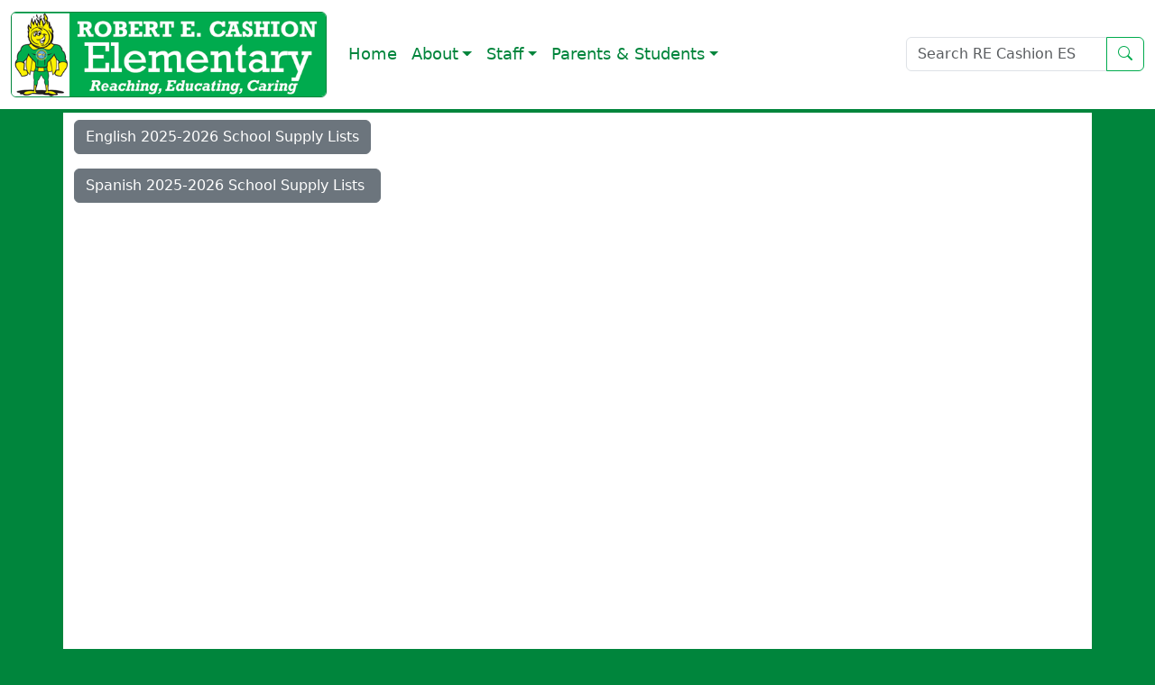

--- FILE ---
content_type: text/html
request_url: https://greenville.k12.sc.us/cashion/main.asp?titleid=supplies
body_size: 15597
content:

<!DOCTYPE html>
<html lang="en">
<head>
<meta charset="utf-8">
<meta http-equiv="X-UA-Compatible" content="IE=edge">
<meta name="viewport" content="width=device-width, initial-scale=1">
<link REL="SHORTCUT ICON" HREF="/cashion/_img/recman.png">
<link href="https://cdn.jsdelivr.net/npm/bootstrap@5.3.3/dist/css/bootstrap.min.css" rel="stylesheet" integrity="sha384-QWTKZyjpPEjISv5WaRU9OFeRpok6YctnYmDr5pNlyT2bRjXh0JMhjY6hW+ALEwIH" crossorigin="anonymous">
<link href="/_inc/lightbox.min.css" rel="stylesheet" />
<script src="/Scripts/ldisc.js"></script>
<script src="/Scripts/ldisc2.js"></script>
<meta name="apple-mobile-web-app-capable" content="yes">
<meta name="apple-mobile-web-app-status-bar-style" content="black">
<link href="/cashion/custom25.css?v=1" rel="stylesheet" type="text/css" />
<link href="/_css/lightbox.min.css" rel="stylesheet" />
<!-- Google Tag Manager -->
<script>(function(w,d,s,l,i){w[l]=w[l]||[];w[l].push({'gtm.start':
new Date().getTime(),event:'gtm.js'});var f=d.getElementsByTagName(s)[0],
j=d.createElement(s),dl=l!='dataLayer'?'&l='+l:'';j.async=true;j.src=
'https://www.googletagmanager.com/gtm.js?id='+i+dl;f.parentNode.insertBefore(j,f);
})(window,document,'script','dataLayer','GTM-N3QGSB2');</script>
<!-- End Google Tag Manager -->
<style>
.sr-only {
  position: absolute;
  width: 1px;
  height: 1px;
  padding: 0;
  margin: -1px;
  overflow: hidden;
  clip: rect(0,0,0,0);
  border: 0;
}
</style>
<link rel="stylesheet" href="https://cdn.jsdelivr.net/npm/bootstrap-icons@1.13.1/font/bootstrap-icons.min.css"> 
<meta http-equiv="Content-Type" content="text/html; charset=utf-8" />
<meta name=keywords content="Supply Lists" />
<title>Supply Lists</title>
</head>
<body>
    <div class="container-fluid">
    <div id="skip"><a href="#maincontent">Skip to Main Content</a></div>    
     <nav class="navbar navbar-expand-lg fixed-top bg-white">
  <div class="container-fluid">
    <a class="navbar-brand" href="/cashion/"><img src="/cashion/_img/logo25c.png" class="border border-rec rounded" alt="Robert E. Cashion Logo" /></a>
    <button class="navbar-toggler" type="button" data-bs-toggle="collapse" data-bs-target="#navbarSupportedContent" aria-controls="navbarSupportedContent" aria-expanded="false" aria-label="Toggle navigation">
      <span class="navbar-toggler-icon"></span>
    </button>
    <div class="collapse navbar-collapse" id="navbarSupportedContent">
      <ul class="navbar-nav me-auto mb-2 mb-lg-0">
        <li class="nav-item"><a class="nav-link" aria-current="page" href="/cashion/">Home</a> </li>
        <li class="nav-item"><a class="nav-link dropdown-toggle" href="#" data-bs-toggle="modal" data-bs-target="#aboutModal" role="button" aria-expanded="false">About</a></li>
        <li class="nav-item"><a class="nav-link dropdown-toggle" href="#" data-bs-toggle="modal" data-bs-target="#staffModal" role="button" aria-expanded="false">Staff</a></li>
        <li class="nav-item"><a class="nav-link dropdown-toggle" href="#" data-bs-toggle="modal" data-bs-target="#parentModal" role="button" aria-expanded="false">Parents & Students</a></li>
      </ul>
<form class="d-flex" role="search" action="/cashion/results.asp" method="get">
      <div class="input-group"><input name="q" class="form-control" type="search" placeholder="Search RE Cashion ES" aria-label="Search">
        <button class="btn recbtn-outline" type="submit"><span class="bi bi-search" aria-hidden="true"></span><span class="visually-hidden">Search</span></button></div>
</form>
    </div>
    </div>
 </nav> <!-- About Modal -->
<div class="modal fade" id="aboutModal" tabindex="-1" aria-labelledby="aboutModal" aria-hidden="true">
  <div class="modal-dialog modal-lg">
    <div class="modal-content">
      <div class="modal-header">
        <button type="button" class="btn-close" data-bs-dismiss="modal" aria-label="Close"></button>
      </div>
      <div class="modal-body"> 
<div class="row">
<div class="col-md-4">
<div class="card">
<div class="card-header text-light rec"><h2 class="h3">About</h2></div>	
	<div class="list-group"> 
      <a class="list-group-item list-group-item-action" href="/cashion/main.asp?titleid=principalwelcome">Principal's Welcome</a>
      <a class="list-group-item list-group-item-action" href="/cashion/main.asp?titleid=about">About Us</a>
      <a class="list-group-item list-group-item-action" href="/cashion/main.asp?titleid=directions">Map and Directions</a>
      <a class="list-group-item list-group-item-action" href="/Schools/profile.asp?schoolid=cashion" target="_blank">School Profile</a>
      </div>
  </div>
  </div>
<div class="col-md-4">
<div class="card">
<div class="card-header text-light rec"><h2 class="h3">Calendars</h2></div>	
	<div class="list-group">
		<a class="list-group-item list-group-item-action" href="/cashion/main.asp?titleid=calendar">Cashion Events</a>
		<a class="list-group-item list-group-item-action" href="/Parents/main.asp?titleid=calendar">District Calendars</a>
      </div>      
      </div>
</div>
<div class="col-md-4">
<div class="card">
<div class="card-header text-light rec"><h2 class="h3">Library Resources</h2></div>	
<div class="list-group">
      <a class="list-group-item list-group-item-action" href="https://search.follettsoftware.com/metasearch/ui/83766" target="_blank">Destiny Discover</a>
      <a class="list-group-item list-group-item-action" href="https://sites.google.com/greenvilleschools.us/robert-e-cashion-media-center/home" target="_blank">REC Media Center</a>
      <a class="list-group-item list-group-item-action" href="http://www.scdiscus.org/" target="_blank">Discus</a>
      <a class="list-group-item list-group-item-action" href="http://www.greenvillelibrary.org/" target="_blank">Greenville Library</a>
      </div>
</div>
  </div>
</div>
</div>

      <div class="modal-footer">
        <div class="btn-group"><a href="/cashion/" type="button" class="btn recbtn"><span class="bi bi-house" aria-hidden="true"></span> Home</a>
        <button type="button" class="btn btn-outline-secondary" data-bs-dismiss="modal"><span class="bi bi-x-lg" aria-hidden="true"></span> Close</button></div>
      </div>
    </div>
  </div>
</div><!-- Staff Modal -->
<div class="modal fade" id="staffModal" tabindex="-1" aria-labelledby="staffModal" aria-hidden="true">
  <div class="modal-dialog modal-lg">
    <div class="modal-content">
      <div class="modal-header">
        <button type="button" class="btn-close" data-bs-dismiss="modal" aria-label="Close"></button>
      </div>
      <div class="modal-body"> 
<div class="card">
<div class="card-header text-light rec"><h2 class="h3">Staff</h2></div>	
	<div class="row">
<div class="col-md-4">
	<div class="list-group">
      <a class="list-group-item list-group-item-action" href="/cashion/_staff/">Staff Directory</a>
      <a class="list-group-item list-group-item-action" href="/cashion/_staff/admin/">Administration</a>
      <a class="list-group-item list-group-item-action" href="/cashion/_staff/kindergarten/">Kindergarten</a>
      <a class="list-group-item list-group-item-action" href="/cashion/_staff/first/">First Grade</a>
      <a class="list-group-item list-group-item-action" href="/cashion/_staff/second/">Second Grade</a>
      </div>
</div>
<div class="col-md-4">
	<div class="list-group"> 
      <a class="list-group-item list-group-item-action" href="/cashion/_staff/third/">Third Grade</a>
      <a class="list-group-item list-group-item-action" href="/cashion/_staff/fourth/">Fourth Grade</a>
      <a class="list-group-item list-group-item-action" href="/cashion/_staff/fifth/">Fifth Grade</a>
      <a class="list-group-item list-group-item-action" href="/cashion/_staff/relatedarts/">Related Arts</a>
    </div>
    </div>
<div class="col-md-4">
	<div class="list-group"> 
      <a class="list-group-item list-group-item-action" href="/cashion/_staff/sped/">Special Education</a>
      <a class="list-group-item list-group-item-action" href="/cashion/_staff/office/">Office Staff</a>
      <a class="list-group-item list-group-item-action" href="/cashion/_staff/professional/">Professional Staff</a>
      <a class="list-group-item list-group-item-action" href="/cashion/_staff/support/">Support Staff</a>
    </div>
</div>
      </div>
      </div>
      </div>
      <div class="modal-footer">
        <div class="btn-group"><a href="/cashion/" type="button" class="btn recbtn"><span class="bi bi-house" aria-hidden="true"></span> Home</a>
        <button type="button" class="btn btn-outline-secondary" data-bs-dismiss="modal"><span class="bi bi-x-lg" aria-hidden="true"></span> Close</button></div>
      </div>
    </div>
  </div>
</div><!-- Parents & Students Modal -->
<div class="modal fade" id="parentModal" tabindex="-1" aria-labelledby="parentModal" aria-hidden="true">
  <div class="modal-dialog modal-lg">
    <div class="modal-content">
      <div class="modal-header">
        <button type="button" class="btn-close" data-bs-dismiss="modal" aria-label="Close"></button>
      </div>
      <div class="modal-body"> 
<div class="card">
<div class="card-header text-light rec"><h2 class="h3">Parents & Students</h2></div>	
	<div class="row">
<div class="col-md-4">
	<div class="list-group">
    
<a class="list-group-item list-group-item-action" href="https://parents.gcsbackpack.com/signin.aspx" target="_blank">Parent Backpack</a>
      <a class="list-group-item list-group-item-action" href="https://goo.gl/forms/V1JqZyTwV4JNYosE2" target="_blank">Attendance Notes</a>
      <a class="list-group-item list-group-item-action" href="https://www.greenville.k12.sc.us/Parents/main.asp?titleid=volunteers" target="_blank">Volunteer Guidelines & Application</a><a class="list-group-item list-group-item-action" href="https://www.greenville.k12.sc.us/Departments/main.asp?titleid=fans_menus" target="_blank">Meal Menus</a>
</div>
</div>
<div class="col-md-4">
	<div class="list-group"> 
      <a class="list-group-item list-group-item-action" href="https://gcsfans.com" target="_blank">Food and Nutrition Website</a>
      <a class="list-group-item list-group-item-action" href="/cashion/main.asp?titleid=supplies">25-26 Supply Lists</a>
<a class="list-group-item list-group-item-action" href="https://www.myschoolbucks.com/ver2/getmain.action?clientKey=&requestAction=home" target="_blank">My School Bucks</a>
      <a class="list-group-item list-group-item-action" href="/Parents/main.asp?titleid=bullying" target="_blank">See Something. Say Something.</a> 
</div>
</div>
<div class="col-md-4">
	<div class="list-group"> 
      <a class="list-group-item list-group-item-action" href="https://gcsbackpack.com/signin.aspx" target="_blank">Student Backpack</a>
      <a class="list-group-item list-group-item-action" href="/Parents/main.asp?titleid=forms" target="_blank">School Forms</a>
      <a class="list-group-item list-group-item-action" href="/Departments/main.asp?titleid=pershealth" target="_blank">Medical Information</a>
      <a class="list-group-item list-group-item-action" href="https://sites.google.com/greenvilleschools.us/extended-day-program/home" target="_blank">Extended Day Program</a>
    </div>
</div>
</div>
      </div>
      </div>
      <div class="modal-footer">
        <div class="btn-group"><a href="/cashion/" type="button" class="btn recbtn"><span class="bi bi-house" aria-hidden="true"></span> Home</a>
        <button type="button" class="btn btn-outline-secondary" data-bs-dismiss="modal"><span class="bi bi-x-lg" aria-hidden="true"></span> Close</button></div>
      </div>
    </div>
  </div>
</div>
      </div>
<div class="container" id="maincontent" role="main">
	<p><a rel="noopener" href="https://docs.google.com/document/d/19HSDZ5mn-7srNJumkl_pTtGkEy2lF4QhlBWa8vDNFgs/edit?usp=sharing" class="btn btn-secondary" target="_blank">English 2025-2026 School Supply Lists</a></p>
<p><a rel="noopener" href="https://docs.google.com/document/d/100ccOzgSJcWumsEd1WvU-bQmTKl9RBQn4bkBBxYW-ek/edit?tab=t.0" class="btn btn-secondary" target="_blank">Spanish 2025-2026 School Supply Lists&nbsp;</a></p>
<p>&nbsp;</p>
</div>
    <footer>
<div class="container-fluid">
<div class="row portfolio">
 <div class="col-lg-3 col-sm-6 col-xs-12">
    <h2>Spotlight on REC</h2>
<ul>
<li><a rel="noopener" href="https://screportcards.com/overview/?q=eT0yMDI0JnQ9RSZzaWQ9MjMwMTExMw" target="_blank">Report Card</a></li>
<li><a rel="noopener" href="https://docs.google.com/document/d/1XHIDsd7mTsgnRzwA6VPwJejjXmyQrLIjzUcUiz4Xo14/edit?usp=sharing " target="_blank">School Portfolio</a></li>
<li><a rel="noopener" href="/Schools/profile.asp?schoolid=cashion" target="_blank">School Profile</a></li>
<li><a rel="noopener" href="/cashion/Upload/Uploads/2025-26 REC Primary and Elementary Reading Plan.pdf" target="_blank">Reading Plan 25-26</a></li>
</ul>
<p>&nbsp;</p>
</div> 
 <div class="col-lg-3 col-sm-6 col-xs-12">
    <h2>Documents and Forms</h2>
<ul>
<li><a rel="noopener" href="/Parents/main.asp?titleid=enrollment" target="_blank">District Enrollment Information</a></li>
<li><a rel="noopener" href="/Parents/main.asp?titleid=forms" target="_blank">Greenville County School Forms</a>&nbsp;</li>
</ul>
<p>&nbsp;</p>
</div> 
 <div class="col-lg-3 col-sm-6 col-xs-12">
    <h2>Quicklinks</h2>
<ul>
<li><a rel="noopener" href="https://parents.gcsbackpack.com/signin.aspx" target="_blank">Backpack for Parents</a></li>
<li><a rel="noopener" href="https://docs.google.com/forms/d/e/1FAIpQLSf0-yyKtLX__BzDPLAodm7Eg_2sACfcuzADQtE_17ZXn42haA/viewform" target="_blank">Attendance Notes&nbsp;</a></li>
<li><a rel="noopener" href="https://greenvilleschools.follettdestiny.com/portal/portal?appId=destiny-R4B9-BJCB&amp;app=Destiny%20Discover&amp;siteGuid=3382D2C7-A572-4C02-A311-8AC1FCF3081A" target="_blank">Destiny</a></li>
</ul>
</div> 
 <div class="col-lg-3 col-sm-6 col-xs-12">
    <h2>About Us</h2>
<ul>
<li><a href="/cashion/main.asp?titleid=about">About Cashion</a></li>
<li><a href="/cashion/main.asp?titleid=principalwelcome">Principal's Welcome</a></li>
<li><a href="/cashion/main.asp?titleid=directions">Map and Directions</a></li>
</ul>
    <hr>
	<div id="google_translate_element"></div>
<script>
function googleTranslateElementInit() {
  new google.translate.TranslateElement({pageLanguage: 'en', layout: google.translate.TranslateElement.InlineLayout.SIMPLE}, 'google_translate_element');
}
</script>
<script src="//translate.google.com/translate_a/element.js?cb=googleTranslateElementInit"></script>
</div> 
</div>
</div>
<div class="container-fluid" id="bottomfooter">
<a rel="noopener" href="/Departments/main.asp?titleid=etscopyright" target="_blank">Copyright Policy</a> | <a rel="noopener" href="/Departments/main.asp?titleid=etsprivacy" target="_blank">Privacy Policy</a> | <a rel="noopener" href="/Departments/main.asp?titleid=etsaup" target="_blank">Acceptable Use</a> <br />        <a href="mailto:beevans@greenville.k12.sc.us">Email Webmaster</a> | <a rel="noopener" href="/cashion/_adm/" class="white" target="_blank">Admin</a></div>
</footer>
<script src="https://cdn.jsdelivr.net/npm/bootstrap@5.3.0-alpha1/dist/js/bootstrap.bundle.min.js" integrity="sha384-w76AqPfDkMBDXo30jS1Sgez6pr3x5MlQ1ZAGC+nuZB+EYdgRZgiwxhTBTkF7CXvN" crossorigin="anonymous"></script>
<script src="/_js/lightbox-plus-jquery.min.js"></script>
  </body>
</body>
</html>

--- FILE ---
content_type: text/css
request_url: https://greenville.k12.sc.us/cashion/custom25.css?v=1
body_size: 5014
content:
@charset "utf-8";
/* CSS Document */
body {
    background-color:#00853C;
    padding-top:134px;
    margin:0 auto;
}
nav,footer {
    max-width:2048px;
    margin-left:auto;
    margin-right:auto;
}
#skip {
background-color: #fff;
}
#skip a
{ 
position:absolute; 
left:-10000px; 
top:-100px; 
overflow:hidden;
font-size:20px;
padding:10px;
background-color:#fff;
} 
 
#skip a:focus 
{ 
z-index:9999;
position:absolute; 
left:0px;
top:0px;
background:#fff;
outline:0;
-webkit-transition:top .1s ease-in, background .5s linear;
transition: top .1s ease-in, background .5s linear;
} 
/*This is for screen reader only content - alternative to .hidden above */
.sr-only {
  position: absolute;
  width: 1px;
  height: 1px;
  padding: 0;
  margin: -1px;
  overflow: hidden;
  clip: rect(0,0,0,0);
  border: 0;
}
#deepcontent {
    background-color:#fff;
    min-height:650px;
    padding-top:15px;
}
#maincontent {
    background-color:#fff;
    min-height:650px;
    padding-top:15px;
	overflow:hidden;
}
#smesSlider {
    padding-left: 0;
    padding-right: 0;
    max-width:2048px;
}
#calendar {
    height:400px;
    width:100%;
}
#icons {
    text-align:center;
}
#icons img {
     margin: 3px;
     width:35px;
     height: 35px;
}
#icons2 {
    text-align:center;
}
#icons2 img {
    margin: 3px;
}
footer {
    background-color:#666;
	border-top: 4px solid #F7A400;
    color:#fff;
}
footer a {
    color:#efefef;
}
footer a:hover {
    color:#fff;
}
#bottomfooter {
    text-align: center;
    background-color: #111;
}
.toggleopacity img {
		opacity:0.9;
}

.toggleopacity:hover img {
		opacity:1;
} 
.staffpics {
	background-size:contain;
	background-repeat: no-repeat;
	background-position:center center;
	margin-left:auto;
	margin-right:auto;
	opacity:0.9;
	width: 240px;
	height:300px;
}
.staffpics:hover {
		opacity:1;
}
img.nophoto {
	width: 240px;
	height:300px;
}
.navbar {
    border-bottom: 4px solid #00853C;
}
.navbar-brand img {
    width:300px;
    height:auto;
}
    .navbar-brand img {
        width:300px;
        height:auto;
    }
.nav-link {
    color:#00853C;
}
.nav-link:hover,.nav-link:active {
    color:#025d44;
}
.recbtn{
    background-color: #00ab4e!important;
    color:#ffffff;
        
}
.recbtn:hover{ background-color: #02873e!important;color:#ffffff; }
.recbtn:active{
    background-color: #02873e!important;color:#ffffff;
}
.recbtn-outline {
    background-color: #ffffff!important;
    border:thin solid #00ab4e;
    color:#00ab4e;
        
}
.recbtn-outline:hover{ background-color: #00ab4e!important;color:#ffffff; }
.recbtn-outline:active{
    background-color: #00ab4e!important;color:#ffffff;
}
.rec {
    background-color:#00ab4e;
}.border-rec {
    border-color: #00853C!important;
    border-size:2px;
}

/*Small devices (landscape phones, 576px and up)*/
@media (min-width: 576px) { 
 .portfolio>.clear:nth-child(2n)::before {
      content: '';
      display: table;
      clear: both;
}
.staffpics {
	width: 240px;
	height:300px;
}
img.nophoto {
	width: 240px;
	height:300px;
}
    }
/*Medium devices (tablets, 768px and up)*/
@media (min-width: 768px) { 
body {
    padding-top:105px;
}
.staffpics {
	width: 160px;
	height:200px;
}
    
img.nophoto {
	width: 160px;
	height:200px;
}
    }
/*Large devices (desktops, 992px and up)*/
@media (min-width: 992px) { 
body {
    padding-top:86px;

}
.staffpics {
	width: 160px;
	height:200px;
}
img.nophoto {
	width: 160px;
	height:200px;
}
    .navbar-brand img {
        width:225px;
        height:auto;
    }
    #webslider {
        height:390px;
    }
    #calendar {
        height:340px;
    }
}
@media (min-width: 768px) and (max-width: 1199px) {
    .portfolio>.clear:nth-child(4n)::before {
      content: '';
      display: table;
      clear: both;
    }
	.staffemail	{
		font-size:12px;
	}
    
}
/*X-Large devices (large desktops, 1200px and up)*/
@media (min-width: 1200px) { 
    body {
    padding-top:118px;
}
    .nav-item a {
        font-size: 1.1em;
    }
.staffpics {
	width: 200px;
	height:250px;
}
img.nophoto {
	width: 200px;
	height:250px;
}
    .navbar-brand img {
        width:350px;
        height:auto;
    }
    #webslider {
        height:450px;
    }
    #calendar {
        height:395px;
    }
    }
/*XX-Large devices (larger desktops, 1400px and up)*/
@media (min-width: 1400px) { 
    body {
    padding-top:130px;
}
    .nav-item a {
        font-size: 1.4em;
    }
.staffpics {
	width: 240px;
	height:300px;
}
img.nophoto {
	width: 240px;
	height:300px;
}
    .dropdown-menu a  {
        font-size:1em;
    }
    .navbar-brand img {
        width:400px;
        height:auto;
    }
    #webslider {
        height:520px;
    }
    #calendar {
        height:465px;
    }
    }